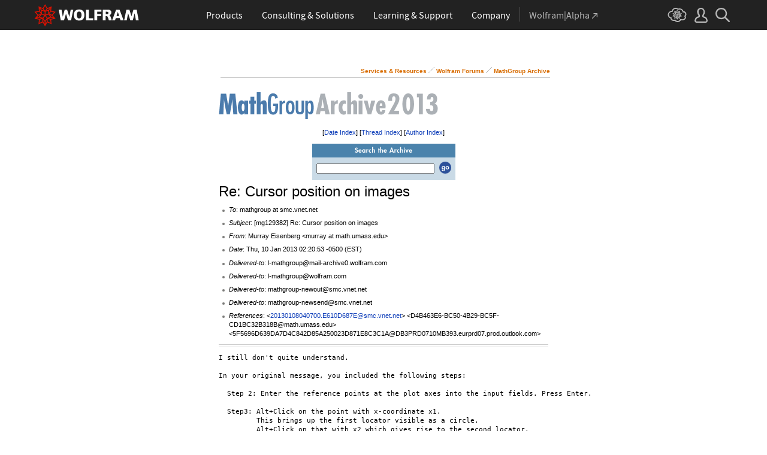

--- FILE ---
content_type: text/html
request_url: https://forums.wolfram.com/mathgroup/archive/2013/Jan/msg00070.html
body_size: 53245
content:
<!doctype html>
<html lang="en">
<head>
<!-- MHonArc v2.6.8 -->
<!--X-Subject: Re: Cursor position on images -->
<!--X-From-R13: [heenl Svfraoret <zheenlNzngu.hznff.rqh> -->
<!--X-Date: Thu, 10 Jan 2013 01:24:11 &#45;0600 (CST) -->
<!--X-Message-Id: 20130110072053.CBE8168D1@smc.vnet.net -->
<!--X-Content-Type: text/plain -->
<!--X-Reference: 20130108040700.E610D687E@smc.vnet.net -->
<!--X-Reference: D4B463E6&#45;BC50&#45;4B29&#45;BC5F&#45;CD1BC32B318B@math.umass.edu -->
<!--X-Reference: 5F5696D639DA7D4C842D85A250023D871E8C3C1A@DB3PRD0710MB393.eurprd07.prod.outlook.com -->
<!--X-Head-End-->
<META HTTP-EQUIV="Pragma" CONTENT="no-cache">
<meta name="Last-Modified" content="Thu, 10 Jan 2013 01:24:11 -0600 (CST)">
<TITLE>MathGroup Archive: January 2013 [00070]</TITLE>
	<meta charset="utf-8">
	<meta http-equiv="Cache-Control" content="no-cache">
	<meta http-equiv="Expires" content="0">
	
<!-- gl-head-includes.en.html -->

    
    
    <link rel="stylesheet" href="//www.wolframcdn.com/fonts/source-sans-pro/1.0/global.css">
    <link rel="stylesheet" href="/common/css/gl-styles.en.css">
    <script defer src="/common/consent/cookie-consent.js"></script>
    <script src="/common/javascript/wal/latest/walLoad.js"></script>
    <script defer src="/common/js/announcements/script.js"></script>
    <script src="/common/js/jquery/3.7.1/jquery.min.js"></script>
    <script src="/common/js/jquery/plugins/migrate/3.5.2/jquery.migrate.min.js"></script>
    <script src="/common/javascript/gl-head-scripts.en.js"></script>
    <script src="/common/javascript/analytics.js"></script>

<!--/gl-head-includes.en.html -->

	<link rel="stylesheet" type="text/css" href="/common/css/css2003/Main.css">
	<link rel="stylesheet" type="text/css" href="/css/mathgroup.css">
</head>
<body id="archive">

<!-- gl-header.en.html -->

<div id="gl-outer-wrapper" class="gl-en cf">

    <header id="_header">
        <div id="_header-grid" class="_page-width">

            <h1 id="_header-logo">
                <a href="https://www.wolfram.com/?source=nav" data-walid="GUIHeader"><svg width="177" height="37"><use href="#_top-logo"></use><title>WOLFRAM</title></svg></a>
            </h1>

            <nav id="_nav-center">

                <div id="_nav-products" class="_each-link">
                    <a href="https://www.wolfram.com/products/?source=nav" data-walid="GUIHeader" class="_label"><span>Products</span></a>
                    <div class="_dropdown">
                        <ul class="_dropdown-menu">
                            <li><a href="https://www.wolfram.com/wolfram-one/?source=nav" data-walid="GUIHeader">Wolfram|One</a>
                            <li><a href="https://www.wolfram.com/mathematica/?source=nav" data-walid="GUIHeader">Mathematica</a>
                            <li><a href="https://www.wolfram.com/notebook-assistant-llm-kit/?source=nav" data-walid="GUIHeader">Notebook Assistant + LLM Kit</a>
                            <li><a href="https://www.wolfram.com/compute-services/?source=nav" data-walid="GUIHeader">Compute Services</a>
                            <li><a href="https://www.wolfram.com/system-modeler/?source=nav" data-walid="GUIHeader">System Modeler</a>
                            <li><a href="https://www.wolfram.com/products/?source=nav" data-walid="GUIHeader">All Products</a>
                        </ul>
                    </div>
                </div>

                <div id="_nav-consulting" class="_each-link">
                    <a href="https://www.wolfram.com/solutions/?source=nav" data-walid="GUIHeader" class="_label"><span>Consulting &amp; Solutions</span></a>
                    <div class="_dropdown">
                        <ul class="_dropdown-menu">
                            <li><a href="https://consulting.wolfram.com/?source=nav" data-walid="GUIHeader">Wolfram Consulting</a>
                            <li><a href="https://www.wolfram.com/solutions/?source=nav" data-walid="GUIHeader">Industry Solutions</a>
                            <li><a href="https://www.wolfram.com/education/?source=nav" data-walid="GUIHeader">Solutions for Education</a>
                        </ul>
                    </div>
                </div>

                <div id="_nav-learning" class="_each-link">
                    <a href="https://www.wolfram.com/resources/?source=nav" data-walid="GUIHeader" class="_label"><span>Learning &amp; Support</span></a>
                    <div class="_dropdown">
                        <ul class="_dropdown-menu">
                            <li><a href="https://www.wolfram.com/wolfram-u/?source=nav" data-walid="GUIHeader">Wolfram U Courses</a>
                            <li><a href="https://www.wolfram.com/language/?source=nav#learning-resources" data-walid="GUIHeader">Wolfram Language Resources</a>
                            <li><a href="https://community.wolfram.com/?source=nav" data-walid="GUIHeader">Wolfram Community</a>
                            <li><a href="https://support.wolfram.com/?source=nav" data-walid="GUIHeader">Support FAQs</a>
                            <li><a href="https://www.wolfram.com/support/contact/?source=nav" data-walid="GUIHeader">Contact Support</a>
                        </ul>
                    </div>
                </div>

                <div id="_nav-company" class="_each-link">
                    <a href="https://www.wolfram.com/company/?source=nav" data-walid="GUIHeader" class="_label"><span>Company</span></a>
                    <div class="_dropdown">
                        <ul class="_dropdown-menu">
                            <li><a href="https://www.wolfram.com/company/?source=nav" data-walid="GUIHeader">About Wolfram</a>
                            <li><a href="https://www.wolfram.com/company/careers/?source=nav" data-walid="GUIHeader">Careers</a>
                            <li><a href="https://events.wolfram.com/?source=nav" data-walid="GUIHeader">Events</a>
                            <li><a href="https://education.wolfram.com/programs/?source=nav" data-walid="GUIHeader">Educational Programs</a>
                            <li><a href="https://www.wolfram.com/resources/?source=nav#mobile-apps" data-walid="GUIHeader">All Sites and Resources</a>
                        </ul>
                    </div>
                </div>

                <div id="_nav-alpha" class="_each-link">
                    <a href="https://www.wolframalpha.com/?source=nav" data-walid="GUIHeader" class="_label" target="_blank"><span>Wolfram|Alpha<svg width="9" height="9"><use href="#_top-wa"></use></svg></span></a>
                </div>

            </nav>

            <nav id="_nav-right">

                <div id="_nav-cloud" class="_each-link">
                    <a href="https://www.wolframcloud.com/?source=nav" data-walid="GUIHeader" class="_label" target="_blank"><span><svg width="32" height="24"><use href="#_top-cloud"></use><title>Wolfram Cloud</title></svg></span></a>
                </div>

                <div id="_nav-user" class="_each-link">
                    <a href="https://account.wolfram.com/login/oauth2/sign-in/?source=nav" data-walid="GUIHeader" class="_label" target="_blank"><span><svg width="22" height="25"><use href="#_top-user"></use><title>Your Account</title></svg></span></a>
                    <div class="_dropdown">
                        <ul class="_dropdown-menu">
                            <li><a href="https://account.wolfram.com/?source=nav" data-walid="GUIHeader" target="_blank">Your Account</a>
                            <li><a href="https://user.wolfram.com/?source=nav" data-walid="GUIHeader" target="_blank">User Portal</a>
                        </ul>
                    </div>
                </div>

                <div id="_nav-search" class="_each-link">
                    <a href="https://search.wolfram.com/?source=nav" data-walid="GUIHeader" class="_label" target="_blank"><span><svg width="24" height="24"><use href="#_top-search"></use><title>Search</title></svg></span></a>
                    <div class="_dropdown">
                        <form id="_search-form" action="//search.wolfram.com/" method="get" accept-charset="utf-8" class="no-bfc _page-width">
                            <div id="_search-wrapper">
                                <label for="_search-input"><svg width="24" height="24"><use href="#_search-magnifier"></use></svg></label>
                                <button type="button" class="close"><svg width="14" height="14"><use href="#_search-x"></use><title>Close</title></svg></button>
                                <span><input type="search" name="query" placeholder="Search across Wolfram sites" autocomplete="off" id="_search-input"></span>
                                <input type="hidden" name="source" value="GUIHeader" class="cf">
                            </div>
                        </form>
                    </div>
                </div>
            </nav>
        </div>
    </header>

    <noscript id="_noscript" class="remove__ready">
        <div>
            <div><svg class="_noscript-warning"><use href="#_noscript-warning"></use></svg></div>
            <div>Enable JavaScript to interact with content and submit forms on Wolfram websites. <a href="http://www.enable-javascript.com/" target="_blank" data-walid="GUIFooter" class="chevron-after">Learn how</a></div>
        </div>
    </noscript>

    <div style="height: 0; width: 0; position: absolute; visibility: hidden; top: -999999999999px;">
        <svg xmlns="http://www.w3.org/2000/svg">

            <g id="_top-icons">

                <symbol id="_top-logo" viewBox="0 0 183 38.92">
                    <g>
                        <path fill="#fff" d="M42.62,9.63h4.87l2.25,12.52,3.33-12.52h4.23l3.96,12.79,2.34-12.79h4.6l-3.96,18.83h-5.32l-3.51-11.71-3.6,11.71h-5.59l-3.6-18.83Z"/>
                        <path fill="#fff" d="M183,28.46h-4.87l-2.25-12.61-3.33,12.61h-4.23l-3.96-12.79-2.34,12.79h-4.6l3.96-18.83h5.32l3.51,11.71,3.6-11.71h5.59l3.6,18.83Z"/>
                        <path fill="#fff" d="M78.39,9.27c6.13,0,9.28,3.69,9.28,9.73s-3.24,9.73-9.28,9.73-9.28-3.78-9.28-9.73c0-6.04,3.15-9.73,9.28-9.73Zm0,15.77c2.97,0,4.23-2.88,4.23-6.04s-1.17-6.04-4.23-6.04-4.23,2.7-4.23,6.04c.09,3.15,1.26,6.04,4.23,6.04Z"/>
                        <path fill="#fff" d="M90.46,9.63h4.96v15.04h7.66v3.69h-12.61V9.63Z"/>
                        <path fill="#fff" d="M105.15,9.63h12.43v3.51h-7.48v4.14h7.12v3.51h-7.12v7.57h-4.96s0-18.74,0-18.74Z"/>
                        <path fill="#fff" d="M120.2,9.63h8.83c3.33,0,5.95,1.53,5.95,4.77,0,2.52-1.17,4.14-3.6,4.77h0c1.62,.45,1.71,1.89,2.61,4.14l1.8,5.14h-5.14l-1.08-3.42c-.99-3.24-1.62-4.05-3.51-4.05h-1.08v7.39h-4.96V9.63h.18Zm4.87,7.84h1.26c1.62,0,3.6-.09,3.6-2.16,0-1.71-1.71-2.07-3.6-2.07h-1.26v4.23Z"/>
                        <path fill="#fff" d="M143.35,9.63h6.04l7.12,18.83h-5.41l-1.35-4.05h-6.94l-1.44,4.05h-5.05l7.03-18.83Zm3.06,3.87h0l-2.43,7.39h4.69l-2.25-7.39Z"/>
                    </g>
                    <path fill="#d10" d="M31.81,19.46l5.41-6.04-7.93-1.71,.81-8.02-7.39,3.24L18.65,0l-4.05,6.94L7.12,3.69l.81,8.02L0,13.42l5.41,6.04L0,25.5l7.93,1.71-.81,8.02,7.39-3.24,4.05,6.94,4.05-6.94,7.39,3.24-.81-8.02,7.93-1.71-5.32-6.04Zm1.35,3.87l-3.51-1.17-2.43-3.15,3.15,1.17,2.79,3.15Zm-11.53,7.48l-2.25,3.78v-3.96l2.34-3.33-.09,3.51Zm-5.23-19.73l-3.78-1.35-2.16-2.97,3.96,1.71,1.98,2.61Zm6.49-2.52l3.96-1.71-2.16,2.97-3.78,1.35,1.98-2.61Zm4.78,3.51l-1.89,2.7,.09-4.14,2.25-3.06-.45,4.5Zm-9.01,17.03l-2.97-4.32,2.97-4.05,2.97,4.05-2.97,4.32Zm-5.59-12.34l-.18-5.23,4.96,1.8v5.14l-4.78-1.71Zm6.31-3.51l4.96-1.8-.18,5.32-4.78,1.62v-5.14Zm-9.82-1.17l-.45-4.41,2.25,3.06,.09,4.14-1.89-2.79Zm7.84,7.75l-2.97,4.05-5.05-1.53,3.24-4.14,4.78,1.62Zm-1.89,7.48l2.34,3.33v3.96l-2.25-3.78-.09-3.51Zm4.32-7.48l4.78-1.62,3.24,4.14-5.05,1.53-2.97-4.05Zm14.42-5.41l-3.69,4.14-4.42-1.62,2.61-3.78,5.5,1.26Zm-12.79-6.58l-2.79,3.6-2.79-3.6,2.79-4.86,2.79,4.86ZM2.97,14.32l5.5-1.17,2.61,3.78-4.42,1.62-3.69-4.23Zm3.96,5.77l3.15-1.17-2.52,3.24-3.6,1.26,2.97-3.33Zm-2.61,4.77l3.69-1.26,3.96,1.17-3.24,.99-4.42-.9Zm5.14,2.34l4.51-1.44,.09,4.77-5.14,2.25,.54-5.59Zm13.7,3.33l.09-4.77,4.51,1.44,.54,5.59-5.14-2.25Zm5.32-4.68l-3.33-1.08,3.96-1.17,3.69,1.26-4.32,.99Z"/>
                </symbol>

                <symbol id="_top-wa" viewBox="0 0 9 9">
                    <path fill="currentColor" d="M2.91,0c-.34,0-.56,.23-.56,.56,0,.39,.22,.62,.56,.62H6.99L.17,7.99c-.22,.23-.22,.56,0,.79,.28,.28,.61,.28,.84,.06L7.83,2.03V6.14c0,.34,.22,.56,.56,.56,.39,0,.61-.23,.61-.56V0H2.91Z"/>
                </symbol>

                <symbol id="_top-cloud" viewBox="0 0 31 24">
                    <path fill="currentColor" d="M16.26,24c-1.19,0-2.38-.33-3.58-1.09-.43-.33-.87-.76-1.19-1.09-.11,0-.33,.11-.43,.11-3.36,.44-6.18-1.09-6.61-3.71v-.44c-2.71-.98-4.44-3.38-4.44-6.11,0-3.6,3.03-6.33,6.83-6.66,.22-1.64,1.08-2.84,2.28-3.71C10.51,.21,12.47-.33,14.42,.21c1.08,.22,2.06,.65,3.03,1.2,1.41-.44,3.03-.44,4.66,0,1.84,.76,3.25,2.18,4.12,4.15,2.71,.33,4.77,2.4,4.77,5.13,0,1.2-.43,2.4-1.3,3.27,.43,.98,.76,1.96,.43,3.06-.65,2.95-4.23,4.69-8.13,3.82h-.22c-.98,1.64-2.38,2.62-4.12,2.95-.43,.11-.98,.22-1.41,.22Zm-3.9-4.47l.33,.44c.33,.44,.76,.87,1.19,1.2,.98,.76,2.17,.98,3.36,.76,1.3-.22,2.6-1.2,3.25-2.62l.33-.65,.76,.11c.22,.11,.43,.11,.76,.22,2.82,.65,5.64-.44,5.96-2.29,.22-.87-.22-1.75-.65-2.18l-.43-.76,.65-.44c.76-.65,1.19-1.64,1.19-2.4,0-1.85-1.63-3.27-3.58-3.27h-.76l-.11-.55c-.43-2.07-1.73-3.27-3.25-3.93-1.19-.44-2.6-.33-3.79,.11l-.43,.22-.43-.33c-.76-.65-1.73-1.09-2.71-1.2-1.41-.22-2.93,0-4.01,.87-.87,.76-1.41,1.85-1.63,3.16l-.11,.87h-1.19c-2.93,0-5.31,2.07-5.31,4.8,0,2.07,1.63,4.04,3.9,4.47l.87,.22-.22,.87c-.11,.22-.11,.44,0,.65,.22,1.42,2.28,2.4,4.44,2.07,.33,0,.65-.11,.87-.22l.76-.22Z"/>
                    <path fill="currentColor" d="M15.61,19.92l-1.75-3-3.08,1.34,.31-3.41-3.39-.72,2.26-2.59-2.26-2.48,3.39-.72-.31-3.41,3.08,1.34,1.75-3,1.75,3,3.08-1.34-.31,3.41,3.39,.72-2.26,2.59,2.26,2.59-3.39,.72,.31,3.41-3.08-1.34-1.75,2.9Zm.41-3.72v.93l.62-.93v-.83l-.62,.83Zm-1.54-.1l.62,.93v-.83l-.62-.83v.72Zm3.08-.21l1.75,.72-.21-1.86-1.54-.41v1.55Zm-5.55-1.14l-.21,1.86,1.75-.72v-1.66l-1.54,.52Zm2.47-1.03l.92,1.45,.92-1.34-.92-1.45-.92,1.34Zm4.32,0l.72,.21,1.13-.21-.82-.31-1.03,.31Zm-8.32,0l1.13,.21,.72-.21-1.03-.31-.82,.31Zm5.86-1.97l.92,1.34,1.64-.41-1.03-1.34-1.54,.41Zm-4.21,.83l1.64,.41,.92-1.34-1.64-.62-.92,1.55Zm7.91-.1l.72,.21-.72-.83-.72-.21,.72,.83Zm-9.04-.52l-.72,.72,.82-.21,.62-.72-.72,.21Zm7.91-1.55l1.54,.62,1.23-1.34-1.95-.31-.82,1.03Zm-9.35-.83l1.23,1.34,1.54-.62-.92-1.14-1.85,.41Zm6.47-.52v1.76l1.64-.62v-1.66l-1.64,.52Zm-2.57,1.24l1.64,.62v-1.86l-1.64-.62v1.86Zm-1.34-1.86l.41,.52v-1.03l-.41-.72v1.24Zm6.58-.41v1.03l.41-.62,.1-1.14-.51,.72Zm-4.01-1.24l.92,1.14,.82-1.14-.92-1.66-.82,1.66Zm-1.44,.72l.92,.31-.31-.41-.92-.52,.31,.62Zm4.11-.31l-.31,.41,.92-.31,.51-.52-1.13,.41Z"/>
                </symbol>

                <symbol id="_top-user" viewBox="0 0 21 24">
                    <path fill="currentColor" d="M17.77,14.77c-.58-.23-1.17-.58-1.87-.69-.93-.35-1.4-.46-1.4-.69,.12-.58,.47-1.27,.7-1.73,.82-1.38,1.28-2.88,1.4-4.5,0-1.96-.7-3.81-1.98-5.31C13.57,.7,12.05,.01,10.42,.01c-1.87-.12-3.62,.69-4.79,2.08s-1.75,3.23-1.52,4.96c.12,1.73,.82,3.46,1.75,4.84,.35,.35,.47,.92,.58,1.38,0,.23-.35,.35-1.4,.69l-1.75,.69C1.08,15.81,.38,18.46,.03,20.42c-.12,.92,.12,1.85,.82,2.54,.58,.69,1.52,1.04,2.33,1.04h14.59c.93,0,1.87-.46,2.45-1.15s.93-1.61,.7-2.65c-.35-2.65-1.4-4.61-3.15-5.42Zm.82,6.69c-.12,.23-.35,.35-.58,.35H3.3c-.23,0-.47-.12-.58-.35-.23-.23-.23-.46-.23-.81,.12-1.27,.7-3.34,1.98-4.04,.47-.23,.93-.46,1.52-.58,1.28-.46,2.92-1.04,2.92-3v-.12c-.12-.81-.47-1.73-.93-2.42-.82-1.15-1.28-2.54-1.4-4.04-.12-1.15,.23-2.31,.93-3.11,.82-.92,1.98-1.27,3.15-1.27,.93,0,1.75,.46,2.33,1.15,.82,.92,1.4,2.19,1.4,3.46-.12,1.27-.47,2.54-1.17,3.69-.47,.81-.82,1.61-1.05,2.54v.23c0,1.96,1.75,2.54,3.04,3,.47,.12,1.05,.35,1.52,.58,1.4,.69,1.87,2.77,2.1,3.92,0,.35-.12,.69-.23,.81Z"/>
                </symbol>

                <symbol id="_top-search" viewBox="0 0 24 24">
                    <path fill="currentColor" d="M23.66,21.85l-6.46-6.45c3.23-4.18,2.51-10.15-1.67-13.49C11.34-1.19,5.24-.47,2.01,3.71S-.5,13.85,3.69,17.2c3.47,2.63,8.25,2.63,11.72,0l6.46,6.45c.48,.48,1.2,.48,1.67,0,.6-.6,.6-1.31,.12-1.79ZM2.49,9.56c0-3.94,3.23-7.16,7.17-7.16s7.17,3.22,7.17,7.16-3.23,7.16-7.17,7.16-7.17-3.1-7.17-7.16Z"/>
                </symbol>

            </g>

            <g id="_search-icons">

                <symbol id="_search-magnifier" viewBox="0 0 24 24">
                    <path fill="#b5b5b5" d="M23.66,21.85l-6.46-6.45c3.23-4.18,2.51-10.15-1.67-13.49C11.34-1.19,5.24-.47,2.01,3.71S-.5,13.85,3.69,17.2c3.47,2.63,8.25,2.63,11.72,0l6.46,6.45c.48,.48,1.2,.48,1.67,0,.6-.6,.6-1.31,.12-1.79ZM2.49,9.56c0-3.94,3.23-7.16,7.17-7.16s7.17,3.22,7.17,7.16-3.23,7.16-7.17,7.16-7.17-3.1-7.17-7.16Z"/>
                </symbol>

                <symbol id="_search-x" viewBox="0 0 14 14">
                    <path fill="#5e5e5e" d="M1.9,13.9l-1.4-1.5L5.6,7L0.5,1.7l1.4-1.5L7,5.5l5.1-5.4l1.4,1.5L8.4,7l5.1,5.4l-1.4,1.5L7,8.5L1.9,13.9z"/>
                </symbol>

            </g>

            <g id="_noscript-icons">

                <symbol id="_noscript-warning" viewBox="0 0 28.21 25">
                    <path d="M27.91,21.7L16.01,1.1c-.84-1.47-2.96-1.47-3.81,0L.3,21.7c-.85,1.47,.21,3.3,1.9,3.3H26c1.69,0,2.75-1.83,1.91-3.3ZM15.75,7.44l-.46,9.42h-2.37l-.48-9.42h3.31Zm-1.65,14.25c-1.12,0-1.87-.81-1.87-1.89s.77-1.89,1.87-1.89,1.83,.79,1.85,1.89c0,1.08-.73,1.89-1.85,1.89Z" fill="#f47821"/>
                    <polygon points="15.77 7.47 15.31 16.89 12.94 16.89 12.46 7.47 15.77 7.47" fill="#fff"/>
                    <path d="M14.1,21.69c-1.12,0-1.87-.81-1.87-1.89s.77-1.89,1.87-1.89,1.83,.79,1.85,1.89c0,1.08-.73,1.89-1.85,1.89Z" fill="#fff"/>
                </symbol>

            </g>

        </svg>
    </div>
    <div id="gl-inner-wrapper">

<!--/gl-header.en.html -->

<main class="page-wrapper">
<div class="navigation-heading">
<table>
	<tr>
		<td width="100%" valign="bottom"> 
		<table cellpadding="0" cellspacing="0" border="0" width="100%">
			<tbody>
				<tr>
					<td valign="bottom" align="left" class="nobr"><img src="/common/images/spacer.gif" width="1" height="50" alt=""></td>
					<td valign="bottom" align="right" class="nobr"><a href="http://www.wolfram.com/services/" class="traillink">Services &amp; Resources</a><img src="/common/images2003/linktrail-separator.gif" alt=" / " width="10" height="10" border="0" hspace="3"><a href="/" class="traillink">Wolfram&nbsp;Forums</a><img src="/common/images2003/linktrail-separator.gif" alt=" / " width="10" height="10" border="0" hspace="3"><a href="/mathgroup/archive/" class="traillink">MathGroup&nbsp;Archive</a></td>
				</tr>
			</tbody>
		</table>
		<hr>
		</td>
	</tr>
</table>
</div>

<p>
<img src="/mathgroup/images/head_mathgroup.gif" width="159" height="45" alt="MathGroup">
<img src="/mathgroup/images/head_archive.gif" width="117" height="45" alt="Archive">
<img src="/mathgroup/images/numbers/2.gif" height="45" width="21" alt="">
<img src="/mathgroup/images/numbers/0.gif" height="45" width="21" alt="">
<img src="/mathgroup/images/numbers/1.gif" height="45" width="13" alt="">
<img src="/mathgroup/images/numbers/3.gif" height="45" width="22" alt="2013">
</p>

<!--X-Body-Begin-->
<!--X-User-Header-->
<!--X-User-Header-End-->
<!--X-TopPNI-->
<center>
<p>
[<A HREF="index.html#00070">Date Index</A>]
[<A HREF="thread.html#00070">Thread Index</A>]
[<A HREF="author.html#00070">Author Index</A>]
</p>
<form action="/mathgroup/search">
<table cellspacing="0" cellpadding="4" border="0" width="96">
<tr><td align="center" bgcolor="#4B83AC"><img src="/mathgroup/images/search_archive.gif" width="96" height="10" alt="Search the Archive"></td></tr>
<tr>
<td bgcolor="#C9DAE6" align="center">
<table border="0">
<tr><td>
<input type="text" name="q" size="30">
</td>
<td bgcolor="#C9DAE6" valign="center">
<input type="image" src="/mathgroup/images/go.gif" border="0" width="20" height="20" alt="Go">
</td>
</tr>
</table>
</td></tr>
</table>
</form>
</center>

<!--X-TopPNI-End-->
<!--X-MsgBody-->
<!--X-Subject-Header-Begin-->
<p><font size="+2">Re: Cursor position on images</font></p>
<!--X-Subject-Header-End-->
<!--X-Head-of-Message-->
<ul>
<li><em>To</em>: mathgroup at smc.vnet.net</li>
<li><em>Subject</em>: [mg129382] Re: Cursor position on images</li>
<li><em>From</em>: Murray Eisenberg &lt;murray at math.umass.edu&gt;</li>
<li><em>Date</em>: Thu, 10 Jan 2013 02:20:53 -0500 (EST)</li>
<li><em>Delivered-to</em>: l-mathgroup@mail-archive0.wolfram.com</li>
<li><em>Delivered-to</em>: l-mathgroup@wolfram.com</li>
<li><em>Delivered-to</em>: mathgroup-newout@smc.vnet.net</li>
<li><em>Delivered-to</em>: mathgroup-newsend@smc.vnet.net</li>
<li><em>References</em>: &lt;<a href="msg00052.html">20130108040700.E610D687E@smc.vnet.net</a>&gt; &lt;D4B463E6-BC50-4B29-BC5F-CD1BC32B318B@math.umass.edu&gt; &lt;5F5696D639DA7D4C842D85A250023D871E8C3C1A@DB3PRD0710MB393.eurprd07.prod.outlook.com&gt;</li>
</ul>
<!--X-Head-of-Message-End-->
<!--X-Head-Body-Sep-Begin-->
<hr>
<!--X-Head-Body-Sep-End-->
<!--X-Body-of-Message-->
<pre>I still don't quite understand.

In your original message, you included the following steps:

  Step 2: Enter the reference points at the plot axes into the input fields. Press Enter.

  Step3: Alt+Click on the point with x-coordinate x1.
         This brings up the first locator visible as a circle.
         Alt+Click on that with x2 which gives rise to the second locator.
         Adjust the locators, if necessary.
         Press the button ?Memorize scale X?.

I think you're now saying to do things in an opposite order:

  (1) first put 2 by Alt+MouseClick put locators in two positions along, say, the x axis,
  (2) type two corresponding x coordinates and
  (3) then press the button &quot;Memorize scale x&quot;,
  (4) then pull the same locators in two points along the y axis,
  (5) type the corresponding y values and
  (6) press the corresponding button.

I presume this new (1) has a typo and should be simply:

   (1) first put Alt+MouseClick put locators in two positions along, say, the x axis,

Assuming this new, opposite, order is what you intended.

Still, no locator appears when I Alt-click anywhere in the image output after the copyCurve[pic] is evaluated. That's using Mathematica 9.0.0 under Mac OS X 10.8.2.

I now tried the same thing, with the same image, using the Windows version of Mathematica 9.0.0 under Windows 7 (running in a virtual machine in Parallels Desktop 8 on my same Mac). Now copyCurve _does_ work.

So something's wrong with copyCurve on Mac. (Of course Alt in the Mac context means Option.) I tried the &quot;obvious&quot; things of Alt+Shift+Click, but that still does not produce a Locator.

Wait, the problem is with Alt-Click in Mathematica under OS X, for anything! For example, the code

  Manipulate[
     Graphics[{Line[u]}, PlotRange -&gt; 2], {{u, {{-1, -1}, {1, 1}}},
     Locator, LocatorAutoCreate -&gt; True}]

from the Documentation Center does not work as expected in OS X: using Alt-Click does not create a new Locator!

[In your original message, you partially reversed steps (1) and (2). There you said
On Jan 9, 2013, at 3:33 AM, Alexei Boulbitch &lt;Alexei.Boulbitch at iee.lu&gt; wrote:

&gt; Dear Murray,
&gt;
&gt; In principle this:
&gt; pic = ExampleData[{&quot;TestImage&quot;, &quot;Lena&quot;}]
&gt;   copyCurve[pic]
&gt; is exactly how it should be used. I could not, however, repeat ExampleData[{&quot;TestImage&quot;, &quot;Lena&quot;}] on my machine. It did not load the image for a long time, and after 5 minutes waiting I aborted it and copy-pasted Lena from Menu/Help/Image. I tried on my machine (Math9, PC, Win XP) with Lena obtained this way and it works. It is only necessary that the graphics you use has the head Image. Otherwise you can wrap it with Image.  It also worked for me with PC/XP/Math8 (in which I have written it) and on PC/Win.7/Math9. I never tried it on Mac though.
&gt;
&gt; A minor thing is not quite correct with your sequence of actions. You should first put 2 by Alt+MouseClick put locators in two positions along, say, the x axis, type two corresponding x coordinates and then press the button &quot;Memorize scale x&quot;, then pull the same locators in two points along the y axis, type the corresponding y values and press the corresponding button. Then use the same 2 locators at the first 2 points of the line you need to digitalize and add more locators where needed. The order x before y or y before x is of no importance. But of course, as soon as locators show up you immediately find the right way.
&gt;
&gt; Did you try to change the colour of the locators by the ColorSlider? They are red by default and may be poorly visible with Lena on the background.
&gt;
&gt; Best, Alexei
&gt;
&gt; Alexei BOULBITCH, Dr., habil.
&gt; IEE S.A.
&gt; ZAE Weiergewan,
&gt; 11, rue Edmond Reuter,
&gt; L-5326 Contern, LUXEMBOURG
&gt;
&gt; Office phone :  +352-2454-2566
&gt; Office fax:       +352-2454-3566
&gt; mobile phone:  +49 151 52 40 66 44
&gt;
&gt; e-mail: alexei.boulbitch at iee.lu
&gt;
&gt;
&gt; -----Original Message-----
&gt; From: Murray Eisenberg [<a  href="mailto:murray">mailto:murray</a> at math.umass.edu]
&gt; Sent: Tuesday, January 08, 2013 6:16 PM
&gt; To: mathgroup
&gt; Subject: Re: Cursor position on images
&gt;
&gt; Either I'm not understanding the instructions for copyCurve or else something is not working right for Mathematica 9.0.0 on Mac OS X. Example:
&gt;
&gt;   pic  ExampleData[{&quot;TestImage&quot;, &quot;Lena&quot;}]
&gt;   copyCurve[pic]
&gt;
&gt; I now type into the x1, y1, x2, y2 input fields the values 0, 0, 200, 200 respectively and press Enter.
&gt;
&gt; When I use Alt+Click, nothing happens -- I don't see any Locator.
&gt;
&gt; I also tried Shift+Alt+Click in case that's required for Mac, but still no action.
&gt;
&gt; On Jan 7, 2013, at 11:07 PM, Alexei Boulbitch &lt;Alexei.Boulbitch at iee.lu&gt; wrote:
&gt;
&gt;&gt; I am sure this is straightforward but I cannot quite see how to do this. I have an image (jpg file, but could be any format if that matters). I want to be able to left click on the image and mark the point with a dot of some sort and collect the coordinates of the point (the coordinate system is fairly arbitrary). I then want to be able to repeat this as many times as required and end up with a list of the coordinates of the points clicked on for further manipulation. Clickpane should do the trick but I can't work out how.
&gt;&gt;
&gt;&gt; Any suggestions, thanks.
&gt;&gt;
&gt;&gt; Peter
&gt;&gt;
&gt;&gt; Hi, Peter,
&gt;&gt;
&gt;&gt; It is not exactly but very close to what you ask about. Below you will find a function along with its description. I use it to digitalize  functions only available as curves on graphics, like taken from images. This might be what you have in mind. To try it just copy-paste any image into Mathematica, give it a name and apply the copyCurve function to it. Then act as it is described below. As the result you will get a list of points coordinates.
&gt;&gt;
&gt;&gt; Have fun, Alexei
&gt;&gt;
&gt;&gt;
&gt;&gt;
&gt;&gt; Description
&gt;&gt;
&gt;&gt; The function copyCurve enables one to get the coordinates of curve points from a plot found on an image and memorises them in a list entitled ?listOfPoints?
&gt;&gt; Parameters:
&gt;&gt;
&gt;&gt; image is any image. It should have Head=Image, but may be also a = Graphics object, since no specific functions of image have been used. I typically wrap it in Image[] statement.
&gt;&gt;
&gt;&gt; Controls:
&gt;&gt;
&gt;&gt; The Checkbox ?whiteLocatorRing? defines, if the locators are shown by a single color ring (unchecked), or with two rings, the outer having a color defined by the ColorSlider (see below), the innder being white. This may be helpful, if working with a too dark image.
&gt;&gt;
&gt;&gt; size controls the size of the image. The default value is 450. This slider is used to adjust the size to the one to enable the most comfortable work with the image plot.
&gt;&gt;
&gt;&gt; opacity controls the opacity of the line connecting the locators
&gt;&gt;
&gt;&gt; thickness controls the thickness of the double ring that forms each locator.
&gt;&gt;
&gt;&gt; lineThickness controls the thickness of the line connecting the locators
&gt;&gt;
&gt;&gt; color is the color slider that controls the color of the outer ring forming the locator and the line connecting them. The inned locator ring is always white.
&gt;&gt;
&gt;&gt; radius controls the radius of the locators.
&gt;&gt;
&gt;&gt; InputFields: should be supplied by the reference points x1 and x2 at the axis x, as well as y1 and y2 at the axis y.
&gt;&gt;
&gt;&gt; Buttons: The buttons ?Memorize scale X? and ?Memorize scale Y? should be pressed after the first two locators are placed on the corresponding reference points (presumably, located at the x or y axes). Upon pressing the reference points are memorized. The button ?Make list of the curve points? should be pressed at the end of the session. Upon its pressing the actual list of points representing the points of the curve is assigned to the global variable ?listOfPoints?
&gt;&gt;
&gt;&gt;
&gt;&gt; Operation:
&gt;&gt; Step 1: Execute the function with the name of the image containing the curve to be digitalized.
&gt;&gt;
&gt;&gt; Step 2: Enter the reference points at the plot axes into the input fields. Press Enter.
&gt;&gt;
&gt;&gt; Step3: Alt+Click on the point with x-coordinate x1. This brings up the first locator visible as a circle. Alt+Click on that with x2 which gives rise to the second locator. Adjust the locators, if necessary. Press the button ?Memorize scale X?.
&gt;&gt;
&gt;&gt; Step 4: Move the two already existing locators to the points with the coordinates y1 and y2. Press the button ?Memorize scale Y?. Now the both scales are captured.
&gt;&gt;
&gt;&gt; Step 5: Move the two already existing locators to the first two points of the curve to be captured. Alt+Click on other points of the curve. Each Alt+Click will generate an additional locator. Adjust 
locators, if necessary. To remove,  Alt+Click on unnecessary locators.
&gt;&gt;
&gt;&gt; Step 6: Press the button ?Make the list...?. This assigns the captured list to the variable ?listOfPoints?. Done.
&gt;&gt;
&gt;&gt; The ?listOfPoints? is a global variable. It can be addressed everywhere in the notebook.
&gt;&gt;
&gt;&gt; The function copyCurve
&gt;&gt;
&gt;&gt; Clear[copyCurve];
&gt;&gt;
&gt;&gt; copyCurve[image_] :=
&gt;&gt;
&gt;&gt; Manipulate[
&gt;&gt;  DynamicModule[{pts = {}, x1 = Null, x2 = Null, y1 = Null,
&gt;&gt;    y2 = Null, X1, X2, Y1, Y2, \[CapitalDelta]X, \[CapitalDelta]Y, =
g,
&gt;&gt;     myRound},
&gt;&gt;
&gt;&gt;   myRound[x_] := Round[1000.*x]/1000. // N;
&gt;&gt;
&gt;&gt;   (* Begins the column with all the content of the manipulate *)
&gt;&gt;   Column[{
&gt;&gt;     (* Begin LocatorPane*)
&gt;&gt;     Dynamic@LocatorPane[Union[Dynamic[pts]],
&gt;&gt;       Dynamic@
&gt;&gt;        Show[{ReplacePart[image, {4, 2} -&gt; size],
&gt;&gt;          Graphics[{color, AbsoluteThickness[lineThickness],
&gt;&gt;            Opacity[opacity], Line[Union[pts]]}]
&gt;&gt;              }], LocatorAutoCreate -&gt; True,
&gt;&gt;       (* Begin Locator appearance *)
&gt;&gt;       Appearance -&gt; If[whiteLocatorRing,
&gt;&gt;
&gt;&gt;         Graphics[{{color, AbsoluteThickness[thickness],
&gt;&gt;            Circle[{0, 0}, radius + thickness/2]}, {White,
&gt;&gt;            AbsoluteThickness[thickness], Circle[{0, 0}, radius]}},
&gt;&gt;          ImageSize -&gt; 10]
&gt;&gt;         ,
&gt;&gt;         Graphics[{{color, AbsoluteThickness[thickness],
&gt;&gt;            Circle[{0, 0}, radius + thickness/2]}},
&gt;&gt;          ImageSize -&gt; 10]](* End Locator appearance *)
&gt;&gt;                             ],(* End LocatorPane*)
&gt;&gt;
&gt;&gt;     (* Begin of the block of InputFields *)
&gt;&gt;     , Row[{ Style[&quot;\!\(\*SubscriptBox[\(x\), \(1\)]\):&quot;],
&gt;&gt;       InputField[Dynamic[x1],
&gt;&gt;        FieldHint -&gt; &quot;Type  \!\(\*SubscriptBox[\(x\), \(1\)]\)&quot;,
&gt;&gt;        FieldSize -&gt; 7, FieldHintStyle -&gt; {Red}],
&gt;&gt;       Spacer[20], Style[&quot;   \!\(\*SubscriptBox[\(y\), \(1\)]\):&quot;],
&gt;&gt;       InputField[Dynamic[y1],
&gt;&gt;        FieldHint -&gt; &quot;Type  \!\(\*SubscriptBox[\(y\), \(1\)]\)&quot;,
&gt;&gt;        FieldSize -&gt; 7, FieldHintStyle -&gt; {Red}]
&gt;&gt;              }],
&gt;&gt;     Row[{ Style[&quot;\!\(\*SubscriptBox[\(x\), \(2\)]\):&quot;],
&gt;&gt;       InputField[Dynamic[x2],
&gt;&gt;        FieldHint -&gt; &quot;Type \!\(\*SubscriptBox[\(x\), \(2\)]\)&quot;,
&gt;&gt;        FieldSize -&gt; 7, FieldHintStyle -&gt; {Red}],
&gt;&gt;       Spacer[20], Style[&quot;   \!\(\*SubscriptBox[\(y\), \(2\)]\):&quot;],
&gt;&gt;       InputField[Dynamic[y2],
&gt;&gt;        FieldHint -&gt;
&gt;&gt;         &quot;Type  \!\(\*SubscriptBox[\(y\), \(2\)]\)+Enter&quot;,
&gt;&gt;        FieldSize -&gt; 7, FieldHintStyle -&gt; {Red}]
&gt;&gt;              }],
&gt;&gt;     (* End of the block of InputFields *)
&gt;&gt;     (* Begin the buttons row *)
&gt;&gt;     Row[{Spacer[15],
&gt;&gt;       (* Begin button &quot;Memorize scale X&quot; *)
&gt;&gt;       Button[&quot;Memorize scale X&quot;,
&gt;&gt;        X1 = Min[Transpose[myRound /@ Union[pts]][[1]]];
&gt;&gt;        X2 = Max[Transpose[myRound /@ Union[pts]][[1]]];
&gt;&gt;        \[CapitalDelta]X = X2 - X1;
&gt;&gt;        ],(* End of button &quot;Memorize scale X&quot; *)
&gt;&gt;       Spacer[70],
&gt;&gt;       (* Begin button &quot;Memorize scale Y&quot; *)
&gt;&gt;       Button[&quot;Memorize scale Y&quot;,
&gt;&gt;        Y1 = Min[Transpose[myRound /@ Union[pts]][[2]]];
&gt;&gt;        Y2 = Max[Transpose[myRound /@ Union[pts]][[2]]];
&gt;&gt;        \[CapitalDelta]Y = Y2 - Y1;
&gt;&gt;        ](* End of button &quot;Memorize scale Y&quot; *)
&gt;&gt;
&gt;&gt;
&gt;&gt;       }],(* End the buttons row *)
&gt;&gt;     Spacer[0],
&gt;&gt;
&gt;&gt;     (* Begin button &quot;Make the list of the curve's points&quot; *)
&gt;&gt;     Button[Style[&quot;Make the list of the curve's points&quot; , Bold],
&gt;&gt;      g[{a_, b_}] := {(x1*X2 - x2*X1)/\[CapitalDelta]X +
&gt;&gt;         a/\[CapitalDelta]X*Abs[x2 - x1], (
&gt;&gt;         y1*Y2 - y2*Y1)/\[CapitalDelta]Y +
&gt;&gt;         b/\[CapitalDelta]Y*Abs[y2 - y1]};
&gt;&gt;      Clear[listOfPoints];
&gt;&gt;      listOfPoints = Map[myRound, Map[g, pts]]
&gt;&gt;                  ](* End of button &quot;Make the list...&quot; *)
&gt;&gt;
&gt;&gt;     }, Alignment -&gt; Center](*
&gt;&gt;   End of column with all the content of the manipulate *)
&gt;&gt;   ],(* End of the DynamicModule *)
&gt;&gt;
&gt;&gt;  (* The massive of sliders  begins *)
&gt;&gt;  Column[{Row[{Control[{whiteLocatorRing, {True, False}}],
&gt;&gt;      Spacer[50]}],
&gt;&gt;    Row[{Spacer[32.35], Control[{{size, 450}, 300, 800}],
&gt;&gt;      Spacer[38.5`], Control[{{opacity, 0.5}, 0, 1}]}],
&gt;&gt;    Row[{Spacer[10.], Control[{{thickness, 1}, 0.5, 5}],
&gt;&gt;      Spacer[13.65], Control[{{lineThickness, 1}, 0, 10}] }],
&gt;&gt;    Row[{Spacer[22.8], Control[{color, Red}], Spacer[59.3],
&gt;&gt;      Control[{{radius, 0.5}, 0, 3}]}]
&gt;&gt;    }, Alignment -&gt; Center],(* The massive of sliders ends *)
&gt;&gt;
&gt;&gt;  (* Definitions of sliders *)
&gt;&gt;  ControlType -&gt; {Checkbox, Slider, Slider, Slider, Slider,
&gt;&gt;    ColorSlider, Slider},
&gt;&gt;  ControlPlacement -&gt; Top, SaveDefinitions -&gt; True
&gt;&gt;  ];
&gt;&gt; (* End of the function *)
&gt;&gt;
&gt;&gt;
&gt;&gt; Alexei BOULBITCH, Dr., habil.
&gt;&gt; IEE S.A.
&gt;&gt; ZAE Weiergewan,
&gt;&gt; 11, rue Edmond Reuter,
&gt;&gt; L-5326 Contern, LUXEMBOURG
&gt;&gt;
&gt;&gt; Office phone :  +352-2454-2566
&gt;&gt; Office fax:       +352-2454-3566
&gt;&gt; mobile phone:  +49 151 52 40 66 44
&gt;&gt;
&gt;&gt; e-mail: alexei.boulbitch at iee.lu
&gt;
&gt; ---
&gt; Murray Eisenberg                                    =
murray at math.umass.edu
&gt; Mathematics &amp; Statistics Dept.      
&gt; Lederle Graduate Research Tower            phone 413 549-1020 (H)
&gt; University of Massachusetts                               413 545-2838 =
(W)
&gt; 710 North Pleasant Street                         fax   413 545-1801
&gt; Amherst, MA 01003-9305
&gt;
&gt;
&gt;
&gt;
&gt;
&gt;

---
Murray Eisenberg                                    =
murray at math.umass.edu
Mathematics &amp; Statistics Dept.      
Lederle Graduate Research Tower            phone 413 549-1020 (H)
University of Massachusetts                               413 545-2838 =
(W)
710 North Pleasant Street                         fax   413 545-1801
Amherst, MA 01003-9305







</pre>
<!--X-Body-of-Message-End-->
<!--X-MsgBody-End-->
<!--X-Follow-Ups-->
<hr>
<!--X-Follow-Ups-End-->
<!--X-References-->
<ul><li><strong>References</strong>:
<ul>
<li><strong><a name="00052" href="msg00052.html">Re: Cursor position on images</a></strong>
<ul><li><em>From:</em> Alexei Boulbitch &lt;Alexei.Boulbitch@iee.lu&gt;</li></ul></li>
</ul></li></ul>
<!--X-References-End-->
<!--X-BotPNI-->
<li>Prev by Date:
<strong><a href="msg00069.html">Re: system of differential equations mathematica help</a></strong>
</li>
<li>Next by Date:
<strong><a href="msg00071.html">How get Alt+Click to work in Mathematica in OS X?</a></strong>
</li>

<li>Previous by thread:
<strong><a href="msg00062.html">Re: Cursor position on images</a></strong>
</li>
<li>Next by thread:
<strong><a href="msg00074.html">Re: Cursor position on images</a></strong>
</li>


<!--X-BotPNI-End-->
<!--X-User-Footer-->
<!--X-User-Footer-End-->


</main>

<!-- gl-footer.en.html -->

<footer id="_footer">
    <div id="_footer-top">
        <nav id="_footer-nav" class="_page-width">
            <div>
                <ul>
                    <li>Products
                    <li><a href="https://www.wolfram.com/wolfram-one/?source=footer">Wolfram|One</a>
                    <li><a href="https://www.wolfram.com/mathematica/?source=footer">Mathematica</a>
                    <li><a href="https://www.wolfram.com/notebook-assistant-llm-kit/?source=footer">Notebook Assistant + LLM Kit</a>
                    <li><a href="https://www.wolfram.com/compute-services/?source=footer">Compute Services</a>
                    <li><a href="https://www.wolfram.com/system-modeler/?source=footer">System Modeler</a>
                    <li class="_line"><hr>
                    <li><a href="https://www.wolfram.com/wolfram-alpha-notebook-edition/?source=footer">Wolfram|Alpha Notebook Edition</a>
                    <li><a href="https://www.wolframalpha.com/pro/?source=footer">Wolfram|Alpha Pro</a>
                    <li><a href="https://www.wolfram.com/products/?source=footer#mobile-apps">Mobile Apps</a>
                    <li class="_line"><hr>
                    <li><a href="https://www.wolfram.com/engine/?source=footer">Wolfram Engine</a>
                    <li><a href="https://www.wolfram.com/player/?source=footer">Wolfram Player</a>
                    <li class="_line"><hr>
                    <li><a href="https://www.wolfram.com/group-organization-licensing/?source=footer">Volume &amp; Site Licensing</a>
                    <li><a href="https://www.wolfram.com/server-deployment-options/?source=footer">Server Deployment Options</a>
                </ul>
            </div>
            <div>
                <ul>
                    <li>Consulting
                    <li><a href="https://consulting.wolfram.com/?source=footer">Wolfram Consulting</a>
                </ul>
                <ul>
                    <li>Repositories
                    <li><a href="https://datarepository.wolframcloud.com/?source=footer">Data Repository</a>
                    <li><a href="https://resources.wolframcloud.com/FunctionRepository/?source=footer">Function Repository</a>
                    <li><a href="https://resources.wolframcloud.com/PacletRepository/?source=footer">Community Paclet Repository</a>
                    <li><a href="https://resources.wolframcloud.com/NeuralNetRepository/?source=footer">Neural Net Repository</a>
                    <li><a href="https://resources.wolframcloud.com/PromptRepository/?source=footer">Prompt Repository</a>
                    <li class="_line"><hr>
                    <li><a href="https://resources.wolframcloud.com/ExampleRepository/?source=footer">Wolfram Language Example Repository</a>
                    <li><a href="https://notebookarchive.org/?source=footer">Notebook Archive</a>
                    <li><a href="https://github.com/wolframresearch/?source=footer" target="_blank">Wolfram GitHub</a>
                </ul>
            </div>
            <div>
                <ul>
                    <li>Learning
                    <li><a href="https://www.wolfram.com/wolfram-u/?source=footer">Wolfram U</a>
                    <li><a href="https://reference.wolfram.com/language/?source=footer">Wolfram Language Documentation</a>
                    <li><a href="https://events.wolfram.com/?source=footer">Webinars &amp; Training</a>
                    <li><a href="https://education.wolfram.com/programs/?source=footer">Educational Programs</a>
                    <li class="_line"><hr>
                    <li><a href="https://www.wolfram.com/language/elementary-introduction/3rd-ed/?source=footer">Wolfram Language Introduction</a>
                    <li><a href="https://www.wolfram.com/language/fast-introduction-for-programmers/?source=footer">Fast Introduction for Programmers</a>
                    <li><a href="https://www.wolfram.com/language/fast-introduction-for-math-students/?source=footer">Fast Introduction for Math Students</a>
                    <li><a href="https://www.wolfram.com/books/?source=footer">Books</a>
                    <li class="_line"><hr>
                    <li><a href="https://community.wolfram.com/?source=footer">Wolfram Community</a>
                    <li><a href="https://blog.wolfram.com/?source=footer">Wolfram Blog</a>
                </ul>
            </div>
            <div>
                <ul>
                    <li>Public Resources
                    <li><a href="https://www.wolframalpha.com/?source=footer">Wolfram|Alpha</a>
                    <li><a href="https://www.wolframalpha.com/pro/problem-generator/?source=footer">Wolfram Problem Generator</a>
                    <li><a href="https://challenges.wolframcloud.com/?source=footer">Wolfram Challenges</a>
                    <li class="_line"><hr>
                    <li><a href="https://www.computerbasedmath.org/?source=footer">Computer-Based Math</a>
                    <li><a href="https://www.wolfram.com/resources/computational-thinking/?source=footer">Computational Thinking</a>
                    <li><a href="https://www.computationinitiative.org/computational-adventures/?source=footer">Computational Adventures</a>
                    <li class="_line"><hr>
                    <li><a href="https://demonstrations.wolfram.com/?source=footer">Demonstrations Project</a>
                    <li><a href="https://datadrop.wolframcloud.com/?source=footer">Wolfram Data Drop</a>
                    <li><a href="https://mathworld.wolfram.com/?source=footer" target="_blank">MathWorld</a>
                    <li><a href="https://www.wolframscience.com/?source=footer">Wolfram Science</a>
                    <li><a href="https://www.wolfram-media.com/?source=footer">Wolfram Media Publishing</a>
                </ul>
            </div>
            <div>
                <ul>
                    <li>Customer Resources
                    <li><a href="https://www.wolfram.com/get-products-services/?source=footer">Store</a>
                    <li><a href="https://www.wolfram.com/download-center/?source=footer">Product Downloads</a>
                    <li><a href="https://user.wolfram.com/portal/?source=footer">User Portal</a>
                    <li><a href="https://account.wolfram.com/?source=footer">Your Account</a>
                    <li><a href="https://www.wolfram.com/siteinfo/?source=footer">Organization Access</a>
                    <li class="_line"><hr>
                    <li><a href="https://support.wolfram.com/?source=footer">Support FAQ</a>
                    <li><a href="https://www.wolfram.com/support/contact/?source=footer">Contact Support</a>
                </ul>
                <ul>
                    <li>Company
                    <li><a href="https://www.wolfram.com/company/?source=footer">About Wolfram</a>
                    <li><a href="https://www.wolfram.com/company/careers/?source=footer">Careers</a>
                    <li><a href="https://www.wolfram.com/company/contact/?source=footer">Contact</a>
                    <li><a href="https://company.wolfram.com/events/?source=footer">Events</a>
                </ul>
            </div>
        </nav>
    </div>
    <div id="_footer-bottom" class="_page-width-no-padding">
        <div class="flex">
            <div id="_footer-social">
                <div class="flex">
                    <a href="https://www.facebook.com/wolframresearch?source=footer" target="_blank"><svg class="_icon _footer-facebook"><use href="#_footer-facebook"></use><title>Facebook</title></svg></a>
                    <a href="https://x.com/WolframResearch?source=footer" target="_blank"><svg class="_icon _footer-twitter"><use href="#_footer-twitter"></use><title>X</title></svg></a>
                    <a href="https://twitch.tv/wolfram?source=footer" target="_blank"><svg class="_icon _footer-twitch"><use href="#_footer-twitch"></use><title>Twitch</title></svg></a>
                    <a href="https://www.linkedin.com/company/wolfram-research/?source=footer" target="_blank"><svg class="_icon _footer-linkedin"><use href="#_footer-linkedin"></use><title>LinkedIn</title></svg></a>
                    <a href="https://www.youtube.com/user/wolframresearch?source=footer" target="_blank"><svg class="_icon _footer-youtube"><use href="#_footer-youtube"></use><title>YouTube</title></svg></a>
                    <a href="https://www.wolfram.com/?source=footer"><svg class="_icon _footer-spikey"><use href="#_footer-spikey"></use><title>Wolfram</title></svg></a>
                </div>
            </div>
            <div id="_footer-language" class="text-align-r">
                <div class="display-ib">© <span id="_footer-year">2026</span> <a href="https://www.wolfram.com/?source=footer">Wolfram</a> <span class="_separator">|</span> <a href="https://www.wolfram.com/legal/?source=footer">Legal</a> &amp; <a href="https://www.wolfram.com/legal/privacy/wolfram/?source=footer">Privacy Policy</a> <span class="_separator">|</span> </div>
                <div class="display-ib">
                    <div id="_language-picker">
                        <div class="_current-language"><svg class="_icon _footer-globe"><use href="#_footer-globe"></use></svg><span> English</span></div>
                        <div class="_dropdown">
                            <ul class="_dropdown-menu">
                                <li class="selected"><a href=""><svg class="_icon _footer-check"><use href="#_footer-check"></use></svg><img src="/common/images/gl-lang-en.png" alt="en"></a></li>
                            </ul>
                        </div>
                    </div>
                </div>
            </div>
        </div>
    </div>
</footer>

<div style="height: 0; width: 0; position: absolute; visibility: hidden; top: -999999999999px;">
<svg xmlns="http://www.w3.org/2000/svg">
    <g id="_footer-icons">
        <symbol id="_footer-facebook" viewBox="0 0 15 15">
            <path fill="currentColor" d="M13.4,0H1.7C.8,0,0,.8,0,1.7v11.7c0,.9.7,1.7,1.3,1.7h11.7c1.3,0,2-.8,2-1.7V1.7c0-.9-.8-1.7-1.7-1.7ZM11.8,9.1h-1.6v5.9h-2.5v-5.9h-1.2v-2.2h1.2v-1.9c0-1.7.7-2.7,2.7-2.7h2v2.1h-1.3c-.8,0-.8.3-.8.8v1.7h1.9l-.2,2.2h0Z"/>
        </symbol>
        <symbol id="_footer-twitter" viewBox="0 0 15 15">
            <polygon fill="currentColor" points="3.9 3.6 10.1 11.7 11.1 11.7 4.9 3.6 3.9 3.6"/>
            <path fill="currentColor" d="M13.4,0H1.7C.8,0,0,.8,0,1.7v11.7c0,.9.7,1.7,1.7,1.7h11.7c.9,0,1.7-.8,1.7-1.7V1.7c0-.9-.8-1.7-1.7-1.7ZM9.6,12.7l-2.7-3.5-3.1,3.5h-1.7l4-4.6L1.9,2.6h3.5l2.4,3.2,2.9-3.2h1.7l-3.8,4.3,4.4,5.8s-3.4,0-3.4,0Z"/>
        </symbol>
        <symbol id="_footer-twitch" viewBox="0 0 15 15">
            <rect fill="currentColor" x="9.3" y="4.9" width="1.3" height="4"/>
            <rect fill="currentColor" x="5.7" y="4.9" width="1.3" height="4"/>
            <path fill="currentColor" d="M13.4,0H1.7C.8,0,0,.8,0,1.7v11.7c0,.9.7,1.7,1.7,1.7h11.7c.9,0,1.7-.8,1.7-1.7V1.7c0-.9-.8-1.7-1.7-1.7ZM12.9,9.6l-2.3,2.3h-3.6l-2,2v-2h-3V2.3h10.9v7.2h0Z"/>
        </symbol>
        <symbol id="_footer-linkedin" viewBox="0 0 15 15">
            <path fill="currentColor" d="M13.3,0H1.7C.8,0,0,.8,0,1.7v11.7c0,.9.8,1.7,1.7,1.7h11.7c.9,0,1.7-.8,1.7-1.7V1.7c0-.9-.8-1.7-1.7-1.7ZM4.4,12.9h-2.2v-7.2h2.2v7.2h0ZM3.3,4.8c-.7,0-1.3-.6-1.3-1.3s.6-1.3,1.3-1.3,1.3.6,1.3,1.3-.6,1.3-1.3,1.3ZM12.8,12.9h-2.2v-3.8c0-1-.4-1.6-1.2-1.6s-1.4.6-1.4,1.6v3.8h-2.2v-7.2h2.2v1s.6-1.2,2.2-1.2,2.6.9,2.6,2.9v4.6h0Z"/>
        </symbol>
        <symbol id="_footer-youtube" viewBox="0 0 15 15">
            <path fill="currentColor" d="M13.4,0H1.7C.8,0,0,.8,0,1.7v11.7c0,.9.7,1.7,1.7,1.7h11.7c.9,0,1.7-.8,1.7-1.7V1.7c0-.9-.8-1.7-1.7-1.7ZM4.2,11.4V3.5l7.4,3.9-7.4,4h0Z"/>
        </symbol>
        <symbol id="_footer-spikey" viewBox="0 0 15 15">
            <g fill="currentColor">
                <path d="M13.3,0H1.7C.8,0,0,.8,0,1.7v11.6c0,.9.8,1.7,1.7,1.7h11.6c.9,0,1.7-.7,1.7-1.7V1.7c0-.9-.8-1.7-1.7-1.7ZM13.669,9.505l-2.624.572.267,2.672-2.458-1.081-1.354,2.318-1.355-2.318-2.458,1.08.266-2.672-2.623-.572,1.786-2.004-1.786-2.005,2.624-.571-.266-2.672,2.458,1.08,1.354-2.318,1.354,2.318,2.459-1.079-.267,2.671,2.623.572-1.786,2.004,1.786,2.004Z"/>
                <polygon points="12.154 8.687 11.138 8.339 10.431 7.42 11.32 7.75 12.154 8.687"/>
                <polygon points="8.442 11.213 7.794 12.322 7.794 11.192 8.466 10.212 8.442 11.213"/>
                <polygon points="6.647 4.667 5.545 4.275 4.923 3.435 6.082 3.944 6.647 4.667"/>
                <polygon points="8.919 3.945 10.078 3.436 9.455 4.275 8.354 4.667 8.919 3.945"/>
                <polygon points="10.444 5.049 9.896 5.828 9.928 4.623 10.574 3.752 10.444 5.049"/>
                <polygon points="7.5 10.583 6.577 9.235 7.501 7.983 8.423 9.235 7.5 10.583"/>
                <polygon points="5.711 6.577 5.666 4.941 7.207 5.488 7.207 7.081 5.711 6.577"/>
                <polygon points="7.794 5.488 9.334 4.941 9.289 6.577 7.794 7.081 7.794 5.488"/>
                <polygon points="4.557 5.049 4.428 3.753 5.072 4.622 5.104 5.827 4.557 5.049"/>
                <polygon points="7.026 7.639 6.104 8.89 4.534 8.428 5.529 7.134 7.026 7.639"/>
                <polygon points="6.534 10.211 7.207 11.192 7.207 12.322 6.558 11.212 6.534 10.211"/>
                <polygon points="7.974 7.639 9.471 7.134 10.466 8.428 8.896 8.89 7.974 7.639"/>
                <polygon points="12.563 5.856 11.405 7.156 10.035 6.647 10.856 5.483 12.563 5.856"/>
                <polygon points="8.379 3.681 7.5 4.805 6.622 3.681 7.5 2.177 8.379 3.681"/>
                <polygon points="2.437 5.855 4.145 5.483 4.965 6.647 3.597 7.155 2.437 5.855"/>
                <polygon points="3.682 7.749 4.569 7.42 3.862 8.339 2.846 8.686 3.682 7.749"/>
                <polygon points="2.975 9.262 4.047 8.896 5.212 9.24 4.258 9.541 2.975 9.262"/>
                <polygon points="4.544 10.066 5.934 9.627 5.969 11.105 4.371 11.807 4.544 10.066"/>
                <polygon points="9.031 11.106 9.066 9.628 10.455 10.067 10.629 11.808 9.031 11.106"/>
                <polygon points="10.742 9.542 9.787 9.24 10.953 8.896 12.026 9.263 10.742 9.542"/>
            </g>
        </symbol>
        <symbol id="_footer-globe" viewBox="0 0 24 24">
            <path fill="currentColor" d="M12 2C6.48 2 2 6.48 2 12s4.48 10 10 10 10-4.48 10-10S17.52 2 12 2zm-1 17.93c-3.95-.49-7-3.85-7-7.93 0-.62.08-1.21.21-1.79L9 15v1c0 1.1.9 2 2 2v1.93zm6.9-2.54c-.26-.81-1-1.39-1.9-1.39h-1v-3c0-.55-.45-1-1-1H8v-2h2c.55 0 1-.45 1-1V7h2c1.1 0 2-.9 2-2v-.41c2.93 1.19 5 4.06 5 7.41 0 2.08-.8 3.97-2.1 5.39z"></path>
        </symbol>
        <symbol id="_footer-check" viewBox="0 0 13.69 11">
            <polygon fill="currentColor" points="13.69 1.66 12.03 0 4.35 7.68 1.66 4.95 0 6.61 4.35 11 13.69 1.66"></polygon>
        </symbol>
    </g>
</svg>
</div>

<!--/gl-footer.en.html -->

<!-- gl-footer-includes.en.html -->

    </div><!--/#gl-inner-wrapper -->
</div><!--/#gl-outer-wrapper -->
<span id="gl-footer-lang-message"><i class="gl-icon gl-r7-c2"></i></span>




<script src="/common/javascript/gl-footer-scripts.en.js"></script>
<div id ="IPstripe-wrap"></div>
<script src="/common/stripe/stripe.en.js"></script>


<!--/gl-footer-includes.en.html -->
</body>
</html>